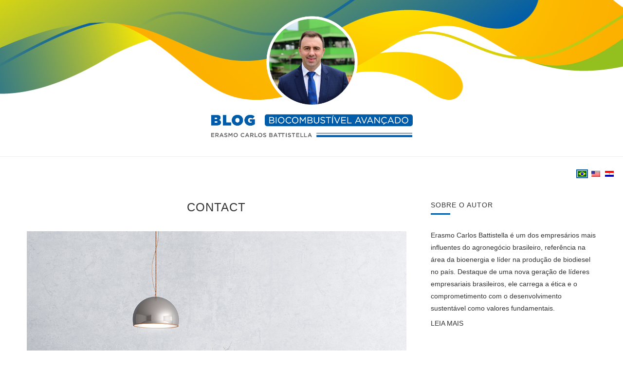

--- FILE ---
content_type: text/html; charset=UTF-8
request_url: http://biocombustivelavancado.com.br/contact/
body_size: 85246
content:
<!DOCTYPE html>
<html lang="pt-BR">
<head>
	<!-- Global site tag (gtag.js) - Google Analytics -->
<script async src="https://www.googletagmanager.com/gtag/js?id=G-RLY4F4SPED"></script>
<script>
  window.dataLayer = window.dataLayer || [];
  function gtag(){dataLayer.push(arguments);}
  gtag('js', new Date());
  gtag('config', 'G-RLY4F4SPED');
</script>
	<meta charset="UTF-8">
	<meta http-equiv="X-UA-Compatible" content="IE=edge">
	<meta name="viewport" content="width=device-width, initial-scale=1">
	<link rel="profile" href="http://gmpg.org/xfn/11" />
			<link rel="shortcut icon" href="http://biocombustivelavancado.com.br/wp-content/uploads/2020/08/favicon.png" type="image/x-icon" />
		<link rel="apple-touch-icon" sizes="180x180" href="http://biocombustivelavancado.com.br/wp-content/uploads/2020/08/favicon.png">
		<link rel="alternate" type="application/rss+xml" title="Blog Biocombustível Avançado &#8211; Erasmo Carlos Battistella RSS Feed" href="http://biocombustivelavancado.com.br/feed/" />
	<link rel="alternate" type="application/atom+xml" title="Blog Biocombustível Avançado &#8211; Erasmo Carlos Battistella Atom Feed" href="http://biocombustivelavancado.com.br/feed/atom/" />
	<link rel="pingback" href="http://biocombustivelavancado.com.br/xmlrpc.php" />
	<!--[if lt IE 9]>
	<script src="http://biocombustivelavancado.com.br/wp-content/themes/soledad/js/html5.js"></script>
	<![endif]-->
	<title>Contact &#8211; Blog Biocombustível Avançado &#8211; Erasmo Carlos Battistella</title>
<link rel='dns-prefetch' href='//fonts.googleapis.com' />
<link rel='dns-prefetch' href='//s.w.org' />
<link rel="alternate" type="application/rss+xml" title="Feed para Blog Biocombustível Avançado - Erasmo Carlos Battistella &raquo;" href="http://biocombustivelavancado.com.br/feed/" />
<link rel="alternate" type="application/rss+xml" title="Feed de comentários para Blog Biocombustível Avançado - Erasmo Carlos Battistella &raquo;" href="http://biocombustivelavancado.com.br/comments/feed/" />
		<script type="text/javascript">
			window._wpemojiSettings = {"baseUrl":"https:\/\/s.w.org\/images\/core\/emoji\/12.0.0-1\/72x72\/","ext":".png","svgUrl":"https:\/\/s.w.org\/images\/core\/emoji\/12.0.0-1\/svg\/","svgExt":".svg","source":{"concatemoji":"http:\/\/biocombustivelavancado.com.br\/wp-includes\/js\/wp-emoji-release.min.js?ver=5.4.18"}};
			/*! This file is auto-generated */
			!function(e,a,t){var n,r,o,i=a.createElement("canvas"),p=i.getContext&&i.getContext("2d");function s(e,t){var a=String.fromCharCode;p.clearRect(0,0,i.width,i.height),p.fillText(a.apply(this,e),0,0);e=i.toDataURL();return p.clearRect(0,0,i.width,i.height),p.fillText(a.apply(this,t),0,0),e===i.toDataURL()}function c(e){var t=a.createElement("script");t.src=e,t.defer=t.type="text/javascript",a.getElementsByTagName("head")[0].appendChild(t)}for(o=Array("flag","emoji"),t.supports={everything:!0,everythingExceptFlag:!0},r=0;r<o.length;r++)t.supports[o[r]]=function(e){if(!p||!p.fillText)return!1;switch(p.textBaseline="top",p.font="600 32px Arial",e){case"flag":return s([127987,65039,8205,9895,65039],[127987,65039,8203,9895,65039])?!1:!s([55356,56826,55356,56819],[55356,56826,8203,55356,56819])&&!s([55356,57332,56128,56423,56128,56418,56128,56421,56128,56430,56128,56423,56128,56447],[55356,57332,8203,56128,56423,8203,56128,56418,8203,56128,56421,8203,56128,56430,8203,56128,56423,8203,56128,56447]);case"emoji":return!s([55357,56424,55356,57342,8205,55358,56605,8205,55357,56424,55356,57340],[55357,56424,55356,57342,8203,55358,56605,8203,55357,56424,55356,57340])}return!1}(o[r]),t.supports.everything=t.supports.everything&&t.supports[o[r]],"flag"!==o[r]&&(t.supports.everythingExceptFlag=t.supports.everythingExceptFlag&&t.supports[o[r]]);t.supports.everythingExceptFlag=t.supports.everythingExceptFlag&&!t.supports.flag,t.DOMReady=!1,t.readyCallback=function(){t.DOMReady=!0},t.supports.everything||(n=function(){t.readyCallback()},a.addEventListener?(a.addEventListener("DOMContentLoaded",n,!1),e.addEventListener("load",n,!1)):(e.attachEvent("onload",n),a.attachEvent("onreadystatechange",function(){"complete"===a.readyState&&t.readyCallback()})),(n=t.source||{}).concatemoji?c(n.concatemoji):n.wpemoji&&n.twemoji&&(c(n.twemoji),c(n.wpemoji)))}(window,document,window._wpemojiSettings);
		</script>
		<style type="text/css">
img.wp-smiley,
img.emoji {
	display: inline !important;
	border: none !important;
	box-shadow: none !important;
	height: 1em !important;
	width: 1em !important;
	margin: 0 .07em !important;
	vertical-align: -0.1em !important;
	background: none !important;
	padding: 0 !important;
}
</style>
	<link rel='stylesheet' id='wp-block-library-css'  href='http://biocombustivelavancado.com.br/wp-includes/css/dist/block-library/style.min.css?ver=5.4.18' type='text/css' media='all' />
<link rel='stylesheet' id='wp-block-library-theme-css'  href='http://biocombustivelavancado.com.br/wp-includes/css/dist/block-library/theme.min.css?ver=5.4.18' type='text/css' media='all' />
<link rel='stylesheet' id='contact-form-7-css'  href='http://biocombustivelavancado.com.br/wp-content/plugins/contact-form-7/includes/css/styles.css?ver=5.1.7' type='text/css' media='all' />
<link rel='stylesheet' id='penci-oswald-css'  href='//fonts.googleapis.com/css?family=Oswald%3A400&#038;ver=5.4.18' type='text/css' media='all' />
<link rel='stylesheet' id='wpm-main-css'  href='//biocombustivelavancado.com.br/wp-content/plugins/wp-multilang/assets/styles/main.min.css?ver=2.4.1' type='text/css' media='all' />
<link rel='stylesheet' id='penci-fonts-css'  href='//fonts.googleapis.com/css?family=PT+Serif%3A300%2C300italic%2C400%2C400italic%2C500%2C500italic%2C700%2C700italic%2C800%2C800italic%7CPlayfair+Display+SC%3A300%2C300italic%2C400%2C400italic%2C500%2C500italic%2C700%2C700italic%2C800%2C800italic%7CMontserrat%3A300%2C300italic%2C400%2C400italic%2C500%2C500italic%2C700%2C700italic%2C800%2C800italic%7CQuicksand%3A300%2C300italic%2C400%2C400italic%2C500%2C500italic%2C700%2C700italic%2C800%2C800italic%7CVerdana%3A300%2C300italic%2C400%2C400italic%2C500%2C500italic%2C700%2C700italic%2C800%2C800italic%26subset%3Dlatin%2Ccyrillic%2Ccyrillic-ext%2Cgreek%2Cgreek-ext%2Clatin-ext&#038;ver=1.0' type='text/css' media='all' />
<link rel='stylesheet' id='penci_style-css'  href='http://biocombustivelavancado.com.br/wp-content/themes/soledad/style.css?ver=7.3.2' type='text/css' media='all' />
<script type='text/javascript' src='http://biocombustivelavancado.com.br/wp-includes/js/jquery/jquery.js?ver=1.12.4-wp'></script>
<script type='text/javascript' src='http://biocombustivelavancado.com.br/wp-includes/js/jquery/jquery-migrate.min.js?ver=1.4.1'></script>
<link rel='https://api.w.org/' href='http://biocombustivelavancado.com.br/wp-json/' />
<link rel="EditURI" type="application/rsd+xml" title="RSD" href="http://biocombustivelavancado.com.br/xmlrpc.php?rsd" />
<link rel="wlwmanifest" type="application/wlwmanifest+xml" href="http://biocombustivelavancado.com.br/wp-includes/wlwmanifest.xml" /> 
<meta name="generator" content="WordPress 5.4.18" />
<link rel="canonical" href="http://biocombustivelavancado.com.br/contact/" />
<link rel='shortlink' href='http://biocombustivelavancado.com.br/?p=321' />
<link rel="alternate" type="application/json+oembed" href="http://biocombustivelavancado.com.br/wp-json/oembed/1.0/embed?url=http%3A%2F%2Fbiocombustivelavancado.com.br%2Fcontact%2F" />
<link rel="alternate" type="text/xml+oembed" href="http://biocombustivelavancado.com.br/wp-json/oembed/1.0/embed?url=http%3A%2F%2Fbiocombustivelavancado.com.br%2Fcontact%2F&#038;format=xml" />
			
			<script>
			(function(i,s,o,g,r,a,m){i['GoogleAnalyticsObject']=r;i[r]=i[r]||function(){
			(i[r].q=i[r].q||[]).push(arguments)},i[r].l=1*new Date();a=s.createElement(o),
			m=s.getElementsByTagName(o)[0];a.async=1;a.src=g;m.parentNode.insertBefore(a,m)
			})(window,document,'script','https://www.google-analytics.com/analytics.js','ga');

			ga('create', 'UA-165636634-1', 'auto');
			ga('send', 'pageview');

			</script>
			
				<style type="text/css">
																													</style>
	<style type="text/css">
																											</style>
<link rel="alternate" hreflang="x-default" href="http://biocombustivelavancado.com.br/contact/"/>
<link rel="alternate" hreflang="pt-br" href="http://biocombustivelavancado.com.br/contact/"/>
<link rel="alternate" hreflang="en-us" href="http://biocombustivelavancado.com.br/en/contact/"/>
<link rel="alternate" hreflang="es-es" href="http://biocombustivelavancado.com.br/es/contact/"/>
<script>var portfolioDataJs = portfolioDataJs || [];</script><style type="text/css">		#main .bbp-login-form .bbp-submit-wrapper button[type="submit"],
		h1, h2, h3, h4, h5, h6, h2.penci-heading-video, #navigation .menu li a, .penci-photo-2-effect figcaption h2, .headline-title, a.penci-topbar-post-title, #sidebar-nav .menu li a, .penci-slider .pencislider-container .pencislider-content .pencislider-title, .penci-slider
		.pencislider-container .pencislider-content .pencislider-button,
		.author-quote span, .penci-more-link a.more-link, .penci-post-share-box .dt-share, .post-share a .dt-share, .author-content h5, .post-pagination h5, .post-box-title, .penci-countdown .countdown-amount, .penci-countdown .countdown-period, .penci-pagination a, .penci-pagination .disable-url, ul.footer-socials li a span,
		.penci-button,.widget input[type="submit"],.penci-user-logged-in .penci-user-action-links a, .widget button[type="submit"], .penci-sidebar-content .widget-title, #respond h3.comment-reply-title span, .widget-social.show-text a span, .footer-widget-wrapper .widget .widget-title,.penci-user-logged-in .penci-user-action-links a,
		.container.penci-breadcrumb span, .container.penci-breadcrumb span a, .penci-container-inside.penci-breadcrumb span, .penci-container-inside.penci-breadcrumb span a, .container.penci-breadcrumb span, .container.penci-breadcrumb span a, .error-404 .go-back-home a, .post-entry .penci-portfolio-filter ul li a, .penci-portfolio-filter ul li a, .portfolio-overlay-content .portfolio-short .portfolio-title a, .home-featured-cat-content .magcat-detail h3 a, .post-entry blockquote cite,
		.post-entry blockquote .author, .tags-share-box.hide-tags.page-share .share-title, .widget ul.side-newsfeed li .side-item .side-item-text h4 a, .thecomment .comment-text span.author, .thecomment .comment-text span.author a, .post-comments span.reply a, #respond h3, #respond label, .wpcf7 label, #respond #submit,
		div.wpforms-container .wpforms-form.wpforms-form .wpforms-field-label,div.wpforms-container .wpforms-form.wpforms-form input[type=submit], div.wpforms-container .wpforms-form.wpforms-form button[type=submit], div.wpforms-container .wpforms-form.wpforms-form .wpforms-page-button,
		.wpcf7 input[type="submit"], .widget_wysija input[type="submit"], .archive-box span,
		.archive-box h1, .gallery .gallery-caption, .contact-form input[type=submit], ul.penci-topbar-menu > li a, div.penci-topbar-menu > ul > li a, .featured-style-29 .penci-featured-slider-button a, .pencislider-container .pencislider-content .pencislider-title, .pencislider-container
		.pencislider-content .pencislider-button, ul.homepage-featured-boxes .penci-fea-in.boxes-style-3 h4 span span, .pencislider-container .pencislider-content .pencislider-button, .woocommerce div.product .woocommerce-tabs .panel #respond .comment-reply-title, .penci-recipe-index-wrap .penci-index-more-link a, .penci-menu-hbg .menu li a, #sidebar-nav .menu li a, .penci-readmore-btn.penci-btn-make-button a,
		.bos_searchbox_widget_class #flexi_searchbox h1, .bos_searchbox_widget_class #flexi_searchbox h2, .bos_searchbox_widget_class #flexi_searchbox h3, .bos_searchbox_widget_class #flexi_searchbox h4,
		.bos_searchbox_widget_class #flexi_searchbox #b_searchboxInc .b_submitButton_wrapper .b_submitButton:hover, .bos_searchbox_widget_class #flexi_searchbox #b_searchboxInc .b_submitButton_wrapper .b_submitButton,
		.penci-featured-cat-seemore.penci-btn-make-button a, .penci-menu-hbg-inner .penci-hbg_sitetitle { font-family: 'Quicksand', sans-serif; font-weight: normal; }
		.featured-style-29 .penci-featured-slider-button a, #bbpress-forums #bbp-search-form .button{ font-weight: bold; }
					#main #bbpress-forums .bbp-login-form fieldset.bbp-form select, #main #bbpress-forums .bbp-login-form .bbp-form input[type="password"], #main #bbpress-forums .bbp-login-form .bbp-form input[type="text"],
		body, textarea, #respond textarea, .widget input[type="text"], .widget input[type="email"], .widget input[type="date"], .widget input[type="number"], .wpcf7 textarea, .mc4wp-form input, #respond input,
		div.wpforms-container .wpforms-form.wpforms-form input[type=date], div.wpforms-container .wpforms-form.wpforms-form input[type=datetime], div.wpforms-container .wpforms-form.wpforms-form input[type=datetime-local], div.wpforms-container .wpforms-form.wpforms-form input[type=email], div.wpforms-container .wpforms-form.wpforms-form input[type=month], div.wpforms-container .wpforms-form.wpforms-form input[type=number], div.wpforms-container .wpforms-form.wpforms-form input[type=password], div.wpforms-container .wpforms-form.wpforms-form input[type=range], div.wpforms-container .wpforms-form.wpforms-form input[type=search], div.wpforms-container .wpforms-form.wpforms-form input[type=tel], div.wpforms-container .wpforms-form.wpforms-form input[type=text], div.wpforms-container .wpforms-form.wpforms-form input[type=time], div.wpforms-container .wpforms-form.wpforms-form input[type=url], div.wpforms-container .wpforms-form.wpforms-form input[type=week], div.wpforms-container .wpforms-form.wpforms-form select, div.wpforms-container .wpforms-form.wpforms-form textarea,
		.wpcf7 input, #searchform input.search-input, ul.homepage-featured-boxes .penci-fea-in
		h4, .widget.widget_categories ul li span.category-item-count, .about-widget .about-me-heading, .widget ul.side-newsfeed li .side-item .side-item-text .side-item-meta { font-family: Verdana, Geneva, sans-serif; }
		p { line-height: 1.8; }
						#navigation .menu li a, .penci-menu-hbg .menu li a, #sidebar-nav .menu li a { font-family: 'Quicksand', sans-serif; font-weight: normal; }
		.penci-hide-tagupdated{ display: none !important; }
							h1, h2, h3, h4, h5, h6, #sidebar-nav .menu li a, #navigation .menu li a, a.penci-topbar-post-title, .penci-slider .pencislider-container .pencislider-content .pencislider-title, .penci-slider .pencislider-container .pencislider-content .pencislider-button,
		.headline-title, .author-quote span, .penci-more-link a.more-link, .author-content h5, .post-pagination h5, .post-box-title, .penci-countdown .countdown-amount, .penci-countdown .countdown-period, .penci-pagination a, .penci-pagination .disable-url, ul.footer-socials li a span,
		.penci-sidebar-content .widget-title, #respond h3.comment-reply-title span, .widget-social.show-text a span, .footer-widget-wrapper .widget .widget-title, .error-404 .go-back-home a, .home-featured-cat-content .magcat-detail h3 a, .post-entry blockquote cite, .pencislider-container .pencislider-content .pencislider-title, .pencislider-container
		.pencislider-content .pencislider-button, .post-entry blockquote .author, .tags-share-box.hide-tags.page-share .share-title, .widget ul.side-newsfeed li .side-item .side-item-text h4 a, .thecomment .comment-text span.author, .thecomment .comment-text span.author a, #respond h3, #respond label, .wpcf7 label,
		div.wpforms-container .wpforms-form.wpforms-form .wpforms-field-label,div.wpforms-container .wpforms-form.wpforms-form input[type=submit], div.wpforms-container .wpforms-form.wpforms-form button[type=submit], div.wpforms-container .wpforms-form.wpforms-form .wpforms-page-button,
		#respond #submit, .wpcf7 input[type="submit"], .widget_wysija input[type="submit"], .archive-box span,
		.archive-box h1, .gallery .gallery-caption, .widget input[type="submit"],.penci-button, #main .bbp-login-form .bbp-submit-wrapper button[type="submit"], .widget button[type="submit"], .contact-form input[type=submit], ul.penci-topbar-menu > li a, div.penci-topbar-menu > ul > li a, .penci-recipe-index-wrap .penci-index-more-link a, #bbpress-forums #bbp-search-form .button, .penci-menu-hbg .menu li a, #sidebar-nav .menu li a, .penci-readmore-btn.penci-btn-make-button a, .penci-featured-cat-seemore.penci-btn-make-button a, .penci-menu-hbg-inner .penci-hbg_sitetitle { font-weight: 500; }
						.featured-area .penci-image-holder, .featured-area .penci-slider4-overlay, .featured-area .penci-slide-overlay .overlay-link, .featured-style-29 .featured-slider-overlay, .penci-slider38-overlay{ border-radius: ; -webkit-border-radius: ; }
		.penci-featured-content-right:before{ border-top-right-radius: ; border-bottom-right-radius: ; }
		.penci-flat-overlay .penci-slide-overlay .penci-mag-featured-content:before{ border-bottom-left-radius: ; border-bottom-right-radius: ; }
				.container-single .post-image{ border-radius: ; -webkit-border-radius: ; }
				.penci-mega-thumbnail .penci-image-holder{ border-radius: ; -webkit-border-radius: ; }
				#navigation .menu li a, .penci-menu-hbg .menu li a, #sidebar-nav .menu li a { font-weight: 600; }
				body.penci-body-boxed { background-color:#ffffff; }
								#header .inner-header .container { padding:10px 0; }
	
			#logo a { max-width:450px; }
		@media only screen and (max-width: 960px) and (min-width: 768px){ #logo img{ max-width: 100%; } }
										#main #bbpress-forums .bbp-login-form fieldset.bbp-form select, #main #bbpress-forums .bbp-login-form .bbp-form input[type="password"], #main #bbpress-forums .bbp-login-form .bbp-form input[type="text"],
		.widget ul li, .grid-mixed, .penci-post-box-meta, .penci-pagination.penci-ajax-more a.penci-ajax-more-button, .widget-social a i, .penci-home-popular-posts, .header-header-1.has-bottom-line, .header-header-4.has-bottom-line, .header-header-7.has-bottom-line, .container-single .post-entry .post-tags a,.tags-share-box.tags-share-box-2_3,.tags-share-box.tags-share-box-top, .tags-share-box, .post-author, .post-pagination, .post-related, .post-comments .post-title-box, .comments .comment, #respond textarea, .wpcf7 textarea, #respond input,
		div.wpforms-container .wpforms-form.wpforms-form input[type=date], div.wpforms-container .wpforms-form.wpforms-form input[type=datetime], div.wpforms-container .wpforms-form.wpforms-form input[type=datetime-local], div.wpforms-container .wpforms-form.wpforms-form input[type=email], div.wpforms-container .wpforms-form.wpforms-form input[type=month], div.wpforms-container .wpforms-form.wpforms-form input[type=number], div.wpforms-container .wpforms-form.wpforms-form input[type=password], div.wpforms-container .wpforms-form.wpforms-form input[type=range], div.wpforms-container .wpforms-form.wpforms-form input[type=search], div.wpforms-container .wpforms-form.wpforms-form input[type=tel], div.wpforms-container .wpforms-form.wpforms-form input[type=text], div.wpforms-container .wpforms-form.wpforms-form input[type=time], div.wpforms-container .wpforms-form.wpforms-form input[type=url], div.wpforms-container .wpforms-form.wpforms-form input[type=week], div.wpforms-container .wpforms-form.wpforms-form select, div.wpforms-container .wpforms-form.wpforms-form textarea,
		.wpcf7 input, .widget_wysija input, #respond h3, #searchform input.search-input, .post-password-form input[type="text"], .post-password-form input[type="email"], .post-password-form input[type="password"], .post-password-form input[type="number"], .penci-recipe, .penci-recipe-heading, .penci-recipe-ingredients, .penci-recipe-notes, .penci-pagination ul.page-numbers li span, .penci-pagination ul.page-numbers li a, #comments_pagination span, #comments_pagination a, body.author .post-author, .tags-share-box.hide-tags.page-share, .penci-grid li.list-post, .penci-grid li.list-boxed-post-2 .content-boxed-2, .home-featured-cat-content .mag-post-box, .home-featured-cat-content.style-2 .mag-post-box.first-post, .home-featured-cat-content.style-10 .mag-post-box.first-post, .widget select, .widget ul ul, .widget input[type="text"], .widget input[type="email"], .widget input[type="date"], .widget input[type="number"], .widget input[type="search"], .widget .tagcloud a, #wp-calendar tbody td, .woocommerce div.product .entry-summary div[itemprop="description"] td, .woocommerce div.product .entry-summary div[itemprop="description"] th, .woocommerce div.product .woocommerce-tabs #tab-description td, .woocommerce div.product .woocommerce-tabs #tab-description th, .woocommerce-product-details__short-description td, th, .woocommerce ul.cart_list li, .woocommerce ul.product_list_widget li, .woocommerce .widget_shopping_cart .total, .woocommerce.widget_shopping_cart .total, .woocommerce .woocommerce-product-search input[type="search"], .woocommerce nav.woocommerce-pagination ul li a, .woocommerce nav.woocommerce-pagination ul li span, .woocommerce div.product .product_meta, .woocommerce div.product .woocommerce-tabs ul.tabs, .woocommerce div.product .related > h2, .woocommerce div.product .upsells > h2, .woocommerce #reviews #comments ol.commentlist li .comment-text, .woocommerce table.shop_table td, .post-entry td, .post-entry th, #add_payment_method .cart-collaterals .cart_totals tr td, #add_payment_method .cart-collaterals .cart_totals tr th, .woocommerce-cart .cart-collaterals .cart_totals tr td, .woocommerce-cart .cart-collaterals .cart_totals tr th, .woocommerce-checkout .cart-collaterals .cart_totals tr td, .woocommerce-checkout .cart-collaterals .cart_totals tr th, .woocommerce-cart .cart-collaterals .cart_totals table, .woocommerce-cart table.cart td.actions .coupon .input-text, .woocommerce table.shop_table a.remove, .woocommerce form .form-row .input-text, .woocommerce-page form .form-row .input-text, .woocommerce .woocommerce-error, .woocommerce .woocommerce-info, .woocommerce .woocommerce-message, .woocommerce form.checkout_coupon, .woocommerce form.login, .woocommerce form.register, .woocommerce form.checkout table.shop_table, .woocommerce-checkout #payment ul.payment_methods, .post-entry table, .wrapper-penci-review, .penci-review-container.penci-review-count, #penci-demobar .style-toggle, #widget-area, .post-entry hr, .wpb_text_column hr, #buddypress .dir-search input[type=search], #buddypress .dir-search input[type=text], #buddypress .groups-members-search input[type=search], #buddypress .groups-members-search input[type=text], #buddypress ul.item-list, #buddypress .profile[role=main], #buddypress select, #buddypress div.pagination .pagination-links span, #buddypress div.pagination .pagination-links a, #buddypress div.pagination .pag-count, #buddypress div.pagination .pagination-links a:hover, #buddypress ul.item-list li, #buddypress table.forum tr td.label, #buddypress table.messages-notices tr td.label, #buddypress table.notifications tr td.label, #buddypress table.notifications-settings tr td.label, #buddypress table.profile-fields tr td.label, #buddypress table.wp-profile-fields tr td.label, #buddypress table.profile-fields:last-child, #buddypress form#whats-new-form textarea, #buddypress .standard-form input[type=text], #buddypress .standard-form input[type=color], #buddypress .standard-form input[type=date], #buddypress .standard-form input[type=datetime], #buddypress .standard-form input[type=datetime-local], #buddypress .standard-form input[type=email], #buddypress .standard-form input[type=month], #buddypress .standard-form input[type=number], #buddypress .standard-form input[type=range], #buddypress .standard-form input[type=search], #buddypress .standard-form input[type=password], #buddypress .standard-form input[type=tel], #buddypress .standard-form input[type=time], #buddypress .standard-form input[type=url], #buddypress .standard-form input[type=week], .bp-avatar-nav ul, .bp-avatar-nav ul.avatar-nav-items li.current, #bbpress-forums li.bbp-body ul.forum, #bbpress-forums li.bbp-body ul.topic, #bbpress-forums li.bbp-footer, .bbp-pagination-links a, .bbp-pagination-links span.current, .wrapper-boxed .bbp-pagination-links a:hover, .wrapper-boxed .bbp-pagination-links span.current, #buddypress .standard-form select, #buddypress .standard-form input[type=password], #buddypress .activity-list li.load-more a, #buddypress .activity-list li.load-newest a, #buddypress ul.button-nav li a, #buddypress div.generic-button a, #buddypress .comment-reply-link, #bbpress-forums div.bbp-template-notice.info, #bbpress-forums #bbp-search-form #bbp_search, #bbpress-forums .bbp-forums-list, #bbpress-forums #bbp_topic_title, #bbpress-forums #bbp_topic_tags, #bbpress-forums .wp-editor-container, .widget_display_stats dd, .widget_display_stats dt, div.bbp-forum-header, div.bbp-topic-header, div.bbp-reply-header, .widget input[type="text"], .widget input[type="email"], .widget input[type="date"], .widget input[type="number"], .widget input[type="search"], .widget input[type="password"], blockquote.wp-block-quote, .post-entry blockquote.wp-block-quote, .wp-block-quote:not(.is-large):not(.is-style-large), .post-entry pre, .wp-block-pullquote:not(.is-style-solid-color), .post-entry hr.wp-block-separator, .wp-block-separator, .wp-block-latest-posts, .wp-block-yoast-how-to-block ol.schema-how-to-steps, .wp-block-yoast-how-to-block ol.schema-how-to-steps li, .wp-block-yoast-faq-block .schema-faq-section, ccccccccc { border-color: #eeeeee; }
		.penci-recipe-index-wrap h4.recipe-index-heading > span:before, .penci-recipe-index-wrap h4.recipe-index-heading > span:after{ border-color: #eeeeee; opacity: 1; }
		.tags-share-box .single-comment-o:after, .post-share a.penci-post-like:after{ background-color: #eeeeee; }
		.penci-grid .list-post.list-boxed-post{ border-color: #eeeeee !important; }
		.penci-post-box-meta.penci-post-box-grid:before, .woocommerce .widget_price_filter .ui-slider .ui-slider-range{ background-color: #eeeeee; }
		.penci-pagination.penci-ajax-more a.penci-ajax-more-button.loading-posts{ border-color: #eeeeee !important; }
		.penci-vernav-enable .penci-menu-hbg{ box-shadow: none; -webkit-box-shadow: none; -moz-box-shadow: none; }
		.penci-vernav-enable.penci-vernav-poleft .penci-menu-hbg{ border-right: 1px solid #eeeeee; }
		.penci-vernav-enable.penci-vernav-poright .penci-menu-hbg{ border-left: 1px solid #eeeeee; }
		
			.penci-menuhbg-toggle:hover .lines-button:after, .penci-menuhbg-toggle:hover .penci-lines:before, .penci-menuhbg-toggle:hover .penci-lines:after,.tags-share-box.tags-share-box-s2 .post-share-plike{ background: #005ca8; }
		a, .post-entry .penci-portfolio-filter ul li a:hover, .penci-portfolio-filter ul li a:hover, .penci-portfolio-filter ul li.active a, .post-entry .penci-portfolio-filter ul li.active a, .penci-countdown .countdown-amount, .archive-box h1, .post-entry a, .container.penci-breadcrumb span a:hover, .post-entry blockquote:before, .post-entry blockquote cite, .post-entry blockquote .author, .wpb_text_column blockquote:before, .wpb_text_column blockquote cite, .wpb_text_column blockquote .author, .penci-pagination a:hover, ul.penci-topbar-menu > li a:hover, div.penci-topbar-menu > ul > li a:hover, .penci-recipe-heading a.penci-recipe-print, .main-nav-social a:hover, .widget-social .remove-circle a:hover i, .penci-recipe-index .cat > a.penci-cat-name, #bbpress-forums li.bbp-body ul.forum li.bbp-forum-info a:hover, #bbpress-forums li.bbp-body ul.topic li.bbp-topic-title a:hover, #bbpress-forums li.bbp-body ul.forum li.bbp-forum-info .bbp-forum-content a, #bbpress-forums li.bbp-body ul.topic p.bbp-topic-meta a, #bbpress-forums .bbp-breadcrumb a:hover, #bbpress-forums .bbp-forum-freshness a:hover, #bbpress-forums .bbp-topic-freshness a:hover, #buddypress ul.item-list li div.item-title a, #buddypress ul.item-list li h4 a, #buddypress .activity-header a:first-child, #buddypress .comment-meta a:first-child, #buddypress .acomment-meta a:first-child, div.bbp-template-notice a:hover, .penci-menu-hbg .menu li a .indicator:hover, .penci-menu-hbg .menu li a:hover, #sidebar-nav .menu li a:hover, .penci-rlt-popup .rltpopup-meta .rltpopup-title:hover{ color: #005ca8; }
		.penci-home-popular-post ul.slick-dots li button:hover, .penci-home-popular-post ul.slick-dots li.slick-active button, .post-entry blockquote .author span:after, .error-image:after, .error-404 .go-back-home a:after, .penci-header-signup-form, .woocommerce span.onsale, .woocommerce #respond input#submit:hover, .woocommerce a.button:hover, .woocommerce button.button:hover, .woocommerce input.button:hover, .woocommerce nav.woocommerce-pagination ul li span.current, .woocommerce div.product .entry-summary div[itemprop="description"]:before, .woocommerce div.product .entry-summary div[itemprop="description"] blockquote .author span:after, .woocommerce div.product .woocommerce-tabs #tab-description blockquote .author span:after, .woocommerce #respond input#submit.alt:hover, .woocommerce a.button.alt:hover, .woocommerce button.button.alt:hover, .woocommerce input.button.alt:hover, #top-search.shoping-cart-icon > a > span, #penci-demobar .buy-button, #penci-demobar .buy-button:hover, .penci-recipe-heading a.penci-recipe-print:hover, .penci-review-process span, .penci-review-score-total, #navigation.menu-style-2 ul.menu ul:before, #navigation.menu-style-2 .menu ul ul:before, .penci-go-to-top-floating, .post-entry.blockquote-style-2 blockquote:before, #bbpress-forums #bbp-search-form .button, #bbpress-forums #bbp-search-form .button:hover, .wrapper-boxed .bbp-pagination-links span.current, #bbpress-forums #bbp_reply_submit:hover, #bbpress-forums #bbp_topic_submit:hover,#main .bbp-login-form .bbp-submit-wrapper button[type="submit"]:hover, #buddypress .dir-search input[type=submit], #buddypress .groups-members-search input[type=submit], #buddypress button:hover, #buddypress a.button:hover, #buddypress a.button:focus, #buddypress input[type=button]:hover, #buddypress input[type=reset]:hover, #buddypress ul.button-nav li a:hover, #buddypress ul.button-nav li.current a, #buddypress div.generic-button a:hover, #buddypress .comment-reply-link:hover, #buddypress input[type=submit]:hover, #buddypress div.pagination .pagination-links .current, #buddypress div.item-list-tabs ul li.selected a, #buddypress div.item-list-tabs ul li.current a, #buddypress div.item-list-tabs ul li a:hover, #buddypress table.notifications thead tr, #buddypress table.notifications-settings thead tr, #buddypress table.profile-settings thead tr, #buddypress table.profile-fields thead tr, #buddypress table.wp-profile-fields thead tr, #buddypress table.messages-notices thead tr, #buddypress table.forum thead tr, #buddypress input[type=submit] { background-color: #005ca8; }
		.penci-pagination ul.page-numbers li span.current, #comments_pagination span { color: #fff; background: #005ca8; border-color: #005ca8; }
		.footer-instagram h4.footer-instagram-title > span:before, .woocommerce nav.woocommerce-pagination ul li span.current, .penci-pagination.penci-ajax-more a.penci-ajax-more-button:hover, .penci-recipe-heading a.penci-recipe-print:hover, .home-featured-cat-content.style-14 .magcat-padding:before, .wrapper-boxed .bbp-pagination-links span.current, #buddypress .dir-search input[type=submit], #buddypress .groups-members-search input[type=submit], #buddypress button:hover, #buddypress a.button:hover, #buddypress a.button:focus, #buddypress input[type=button]:hover, #buddypress input[type=reset]:hover, #buddypress ul.button-nav li a:hover, #buddypress ul.button-nav li.current a, #buddypress div.generic-button a:hover, #buddypress .comment-reply-link:hover, #buddypress input[type=submit]:hover, #buddypress div.pagination .pagination-links .current, #buddypress input[type=submit], #searchform.penci-hbg-search-form input.search-input:hover, #searchform.penci-hbg-search-form input.search-input:focus { border-color: #005ca8; }
		.woocommerce .woocommerce-error, .woocommerce .woocommerce-info, .woocommerce .woocommerce-message { border-top-color: #005ca8; }
		.penci-slider ol.penci-control-nav li a.penci-active, .penci-slider ol.penci-control-nav li a:hover, .penci-related-carousel .owl-dot.active span, .penci-owl-carousel-slider .owl-dot.active span{ border-color: #005ca8; background-color: #005ca8; }
		.woocommerce .woocommerce-message:before, .woocommerce form.checkout table.shop_table .order-total .amount, .woocommerce ul.products li.product .price ins, .woocommerce ul.products li.product .price, .woocommerce div.product p.price ins, .woocommerce div.product span.price ins, .woocommerce div.product p.price, .woocommerce div.product .entry-summary div[itemprop="description"] blockquote:before, .woocommerce div.product .woocommerce-tabs #tab-description blockquote:before, .woocommerce div.product .entry-summary div[itemprop="description"] blockquote cite, .woocommerce div.product .entry-summary div[itemprop="description"] blockquote .author, .woocommerce div.product .woocommerce-tabs #tab-description blockquote cite, .woocommerce div.product .woocommerce-tabs #tab-description blockquote .author, .woocommerce div.product .product_meta > span a:hover, .woocommerce div.product .woocommerce-tabs ul.tabs li.active, .woocommerce ul.cart_list li .amount, .woocommerce ul.product_list_widget li .amount, .woocommerce table.shop_table td.product-name a:hover, .woocommerce table.shop_table td.product-price span, .woocommerce table.shop_table td.product-subtotal span, .woocommerce-cart .cart-collaterals .cart_totals table td .amount, .woocommerce .woocommerce-info:before, .woocommerce div.product span.price, .penci-container-inside.penci-breadcrumb span a:hover { color: #005ca8; }
		.standard-content .penci-more-link.penci-more-link-button a.more-link, .penci-readmore-btn.penci-btn-make-button a, .penci-featured-cat-seemore.penci-btn-make-button a{ background-color: #005ca8; color: #fff; }
		.penci-vernav-toggle:before{ border-top-color: #005ca8; color: #fff; }
								.headline-title { background-color: #005ca8; }
								a.penci-topbar-post-title:hover { color: #005ca8; }
														ul.penci-topbar-menu > li a:hover, div.penci-topbar-menu > ul > li a:hover { color: #005ca8; }
						.penci-topbar-social a:hover { color: #005ca8; }
								#navigation, .show-search { background: #111111; }
		@media only screen and (min-width: 960px){ #navigation.header-11 .container { background: #111111; }}
							#navigation, #navigation.header-layout-bottom { border-color: #111111; }
				#navigation .menu li a { color:  #999999; }
				#navigation .menu li a:hover, #navigation .menu li.current-menu-item > a, #navigation .menu > li.current_page_item > a, #navigation .menu li:hover > a, #navigation .menu > li.current-menu-ancestor > a, #navigation .menu > li.current-menu-item > a { color:  #ffffff; }
		#navigation ul.menu > li > a:before, #navigation .menu > ul > li > a:before { background: #ffffff; }
				#navigation.menu-item-padding .menu > li > a:hover, #navigation.menu-item-padding .menu > li:hover > a, #navigation.menu-item-padding .menu > li.current-menu-item > a, #navigation.menu-item-padding .menu > li.current_page_item > a, #navigation.menu-item-padding .menu > li.current-menu-ancestor > a, #navigation.menu-item-padding .menu > li.current-menu-item > a { background-color:  #005ca8; }
				#navigation .menu .sub-menu, #navigation .menu .children, #navigation ul.menu > li.megamenu > ul.sub-menu { background-color:  #111111; }
				#navigation .menu .sub-menu, #navigation .menu .children, #navigation ul.menu ul a, #navigation .menu ul ul a, #navigation.menu-style-2 .menu .sub-menu, #navigation.menu-style-2 .menu .children { border-color:  #212121; }
		#navigation .penci-megamenu .penci-mega-child-categories a.cat-active { border-top-color: #212121; border-bottom-color: #212121; }
		#navigation ul.menu > li.megamenu > ul.sub-menu > li:before, #navigation .penci-megamenu .penci-mega-child-categories:after { background-color: #212121; }
				#navigation .penci-megamenu, #navigation .penci-megamenu .penci-mega-child-categories a.cat-active, #navigation .penci-megamenu .penci-mega-child-categories a.cat-active:before { background-color: #111111; }
				#navigation .penci-megamenu .penci-mega-child-categories, #navigation.menu-style-2 .penci-megamenu .penci-mega-child-categories a.cat-active { background-color: #111111; }
					#navigation.menu-style-2 .penci-megamenu .penci-mega-child-categories:after, #navigation.menu-style-2 .penci-megamenu .penci-mega-child-categories a.all-style:before, .menu-style-2 .penci-megamenu .penci-content-megamenu .penci-mega-latest-posts .penci-mega-post:before{ background-color: #212121; }
					#navigation .penci-megamenu .penci-mega-child-categories a.cat-active, #navigation .menu .penci-megamenu .penci-mega-child-categories a:hover, #navigation .menu .penci-megamenu .penci-mega-latest-posts .penci-mega-post a:hover { color: #005ca8; }
		#navigation .penci-megamenu .penci-mega-thumbnail .mega-cat-name { background: #005ca8; }
				.header-social a i, .main-nav-social a { font-size: 13px; }
		.header-social a svg, .main-nav-social a svg{ width: 13px; }
				#top-search .search-click{ font-size: 13px; }
						#navigation ul.menu > li > a, #navigation .menu > ul > li > a { font-size: 11px; }
				#navigation ul.menu ul a, #navigation .menu ul ul a { font-size: 11px; }
				#navigation .penci-megamenu .post-mega-title a { font-size:12px; }
				#navigation .penci-megamenu .penci-mega-child-categories a { font-size: 11px; }
				#sidebar-nav .menu li a { font-size: 12px; }
							#navigation .penci-megamenu .post-mega-title a { text-transform: none; letter-spacing: 0; }
						#navigation .menu .sub-menu li a { color:  #999999; }
				#navigation .menu .sub-menu li a:hover, #navigation .menu .sub-menu li.current-menu-item > a, #navigation .sub-menu li:hover > a { color:  #005ca8; }
				#navigation.menu-style-2 ul.menu ul:before, #navigation.menu-style-2 .menu ul ul:before { background-color: #005ca8; }
				#top-search > a, #navigation .button-menu-mobile { color: #999999; }
		.show-search #searchform input.search-input::-webkit-input-placeholder{ color: #999999; }
		.show-search #searchform input.search-input:-moz-placeholder { color: #999999; opacity: 1;}
		.show-search #searchform input.search-input::-moz-placeholder {color: #999999; opacity: 1; }
		.show-search #searchform input.search-input:-ms-input-placeholder { color: #999999; }
		.show-search #searchform input.search-input{ color: #999999; }
				.show-search a.close-search { color: #999999; }
												.penci-header-signup-form { padding-top: px; }
	.penci-header-signup-form { padding-bottom: px; }
			.penci-header-signup-form { background-color: #005ca8; }
											.header-social a i, .main-nav-social a {   color: #999999; }
				.header-social a:hover i, .main-nav-social a:hover, .penci-menuhbg-toggle:hover .lines-button:after, .penci-menuhbg-toggle:hover .penci-lines:before, .penci-menuhbg-toggle:hover .penci-lines:after {   color: #005ca8; }
									#sidebar-nav .menu li a:hover, .header-social.sidebar-nav-social a:hover i, #sidebar-nav .menu li a .indicator:hover, #sidebar-nav .menu .sub-menu li a .indicator:hover{ color: #005ca8; }
		#sidebar-nav-logo:before{ background-color: #005ca8; }
							.penci-slide-overlay .overlay-link, .penci-slider38-overlay { opacity: ; }
	.penci-item-mag:hover .penci-slide-overlay .overlay-link, .featured-style-38 .item:hover .penci-slider38-overlay { opacity: ; }
	.penci-featured-content .featured-slider-overlay { opacity: ; }
										.featured-style-29 .featured-slider-overlay { opacity: ; }
														.penci-standard-cat .cat > a.penci-cat-name { color: #005ca8; }
		.penci-standard-cat .cat:before, .penci-standard-cat .cat:after { background-color: #005ca8; }
								.standard-content .penci-post-box-meta .penci-post-share-box a:hover, .standard-content .penci-post-box-meta .penci-post-share-box a.liked { color: #005ca8; }
				.header-standard .post-entry a:hover, .header-standard .author-post span a:hover, .standard-content a, .standard-content .post-entry a, .standard-post-entry a.more-link:hover, .penci-post-box-meta .penci-box-meta a:hover, .standard-content .post-entry blockquote:before, .post-entry blockquote cite, .post-entry blockquote .author, .standard-content-special .author-quote span, .standard-content-special .format-post-box .post-format-icon i, .standard-content-special .format-post-box .dt-special a:hover, .standard-content .penci-more-link a.more-link { color: #005ca8; }
		.standard-content .penci-more-link.penci-more-link-button a.more-link{ background-color: #005ca8; color: #fff; }
		.standard-content-special .author-quote span:before, .standard-content-special .author-quote span:after, .standard-content .post-entry ul li:before, .post-entry blockquote .author span:after, .header-standard:after { background-color: #005ca8; }
		.penci-more-link a.more-link:before, .penci-more-link a.more-link:after { border-color: #005ca8; }
				.penci-grid li .item h2 a, .penci-masonry .item-masonry h2 a, .grid-mixed .mixed-detail h2 a, .overlay-header-box .overlay-title a { text-transform: none; }
				.penci-grid li .item h2 a, .penci-masonry .item-masonry h2 a { letter-spacing: 0; }
					.penci-grid .cat a.penci-cat-name, .penci-masonry .cat a.penci-cat-name { color: #005ca8; }
		.penci-grid .cat a.penci-cat-name:after, .penci-masonry .cat a.penci-cat-name:after { border-color: #005ca8; }
					.penci-post-share-box a.liked, .penci-post-share-box a:hover { color: #005ca8; }
						.overlay-post-box-meta .overlay-share a:hover, .overlay-author a:hover, .penci-grid .standard-content-special .format-post-box .dt-special a:hover, .grid-post-box-meta span a:hover, .grid-post-box-meta span a.comment-link:hover, .penci-grid .standard-content-special .author-quote span, .penci-grid .standard-content-special .format-post-box .post-format-icon i, .grid-mixed .penci-post-box-meta .penci-box-meta a:hover { color: #005ca8; }
		.penci-grid .standard-content-special .author-quote span:before, .penci-grid .standard-content-special .author-quote span:after, .grid-header-box:after, .list-post .header-list-style:after { background-color: #005ca8; }
		.penci-grid .post-box-meta span:after, .penci-masonry .post-box-meta span:after { border-color: #005ca8; }
		.penci-readmore-btn.penci-btn-make-button a{ background-color: #005ca8; color: #fff; }
			.penci-grid li.typography-style .overlay-typography { opacity: ; }
	.penci-grid li.typography-style:hover .overlay-typography { opacity: ; }
					.penci-grid li.typography-style .item .main-typography h2 a:hover { color: #005ca8; }
					.penci-grid li.typography-style .grid-post-box-meta span a:hover { color: #005ca8; }
							.overlay-header-box .cat > a.penci-cat-name:hover { color: #005ca8; }
					.penci-sidebar-content .widget { margin-bottom: 50px; }
							
			.penci-sidebar-content .penci-border-arrow .inner-arrow, .penci-sidebar-content.style-4 .penci-border-arrow .inner-arrow:before, .penci-sidebar-content.style-4 .penci-border-arrow .inner-arrow:after, .penci-sidebar-content.style-5 .penci-border-arrow, .penci-sidebar-content.style-7
		.penci-border-arrow, .penci-sidebar-content.style-9 .penci-border-arrow { border-color: #ffffff; }
		.penci-sidebar-content .penci-border-arrow:before { border-top-color: #ffffff; }
				.penci-sidebar-content.style-5 .penci-border-arrow { border-color: #ffffff; }
		.penci-sidebar-content.style-12 .penci-border-arrow,.penci-sidebar-content.style-10 .penci-border-arrow,
		.penci-sidebar-content.style-5 .penci-border-arrow .inner-arrow{ border-bottom-color: #ffffff; }
	
					.penci-sidebar-content.style-7 .penci-border-arrow .inner-arrow:before, .penci-sidebar-content.style-9 .penci-border-arrow .inner-arrow:before { background-color: #005ca8; }
									.widget ul.side-newsfeed li .side-item .side-item-text h4 a:hover, .widget a:hover, .penci-sidebar-content .widget-social a:hover span, .widget-social a:hover span, .penci-tweets-widget-content .icon-tweets, .penci-tweets-widget-content .tweet-intents a, .penci-tweets-widget-content
		.tweet-intents span:after, .widget-social.remove-circle a:hover i , #wp-calendar tbody td a:hover{ color: #005ca8; }
		.widget .tagcloud a:hover, .widget-social a:hover i, .widget input[type="submit"]:hover,.penci-user-logged-in .penci-user-action-links a:hover,.penci-button:hover, .widget button[type="submit"]:hover { color: #fff; background-color: #005ca8; border-color: #005ca8; }
		.about-widget .about-me-heading:before { border-color: #005ca8; }
		.penci-tweets-widget-content .tweet-intents-inner:before, .penci-tweets-widget-content .tweet-intents-inner:after { background-color: #005ca8; }
		.penci-owl-carousel.penci-tweets-slider .owl-dots .owl-dot.active span, .penci-owl-carousel.penci-tweets-slider .owl-dots .owl-dot:hover span { border-color: #005ca8; background-color: #005ca8; }
																		.footer-subscribe .widget .mc4wp-form input[type="submit"] { background-color: #111111; }
				.footer-subscribe .widget .mc4wp-form input[type="submit"]:hover { background-color: #005ca8; }
														.footer-widget-wrapper .penci-tweets-widget-content .icon-tweets, .footer-widget-wrapper .penci-tweets-widget-content .tweet-intents a, .footer-widget-wrapper .penci-tweets-widget-content .tweet-intents span:after, .footer-widget-wrapper .widget ul.side-newsfeed li .side-item
		.side-item-text h4 a:hover, .footer-widget-wrapper .widget a:hover, .footer-widget-wrapper .widget-social a:hover span, .footer-widget-wrapper a:hover, .footer-widget-wrapper .widget-social.remove-circle a:hover i { color: #005ca8; }
		.footer-widget-wrapper .widget .tagcloud a:hover, .footer-widget-wrapper .widget-social a:hover i, .footer-widget-wrapper .mc4wp-form input[type="submit"]:hover, .footer-widget-wrapper .widget input[type="submit"]:hover,.footer-widget-wrapper .penci-user-logged-in .penci-user-action-links a:hover, .footer-widget-wrapper .widget button[type="submit"]:hover { color: #fff; background-color: #005ca8; border-color: #005ca8; }
		.footer-widget-wrapper .about-widget .about-me-heading:before { border-color: #005ca8; }
		.footer-widget-wrapper .penci-tweets-widget-content .tweet-intents-inner:before, .footer-widget-wrapper .penci-tweets-widget-content .tweet-intents-inner:after { background-color: #005ca8; }
		.footer-widget-wrapper .penci-owl-carousel.penci-tweets-slider .owl-dots .owl-dot.active span, .footer-widget-wrapper .penci-owl-carousel.penci-tweets-slider .owl-dots .owl-dot:hover span {  border-color: #005ca8;  background: #005ca8;  }
					ul.footer-socials li a:hover i { background-color: #005ca8; border-color: #005ca8; }
				ul.footer-socials li a:hover i { color: #005ca8; }
					ul.footer-socials li a:hover span { color: #005ca8; }
				.footer-socials-section { border-color: #212121; }
					#footer-section { background-color: #111111; }
					#footer-section .footer-menu li a:hover { color: #005ca8; }
							.penci-go-to-top-floating { background-color: #005ca8; }
					#footer-section a { color: #005ca8; }
				.container-single .penci-standard-cat .cat > a.penci-cat-name { color: #005ca8; }
		.container-single .penci-standard-cat .cat:before, .container-single .penci-standard-cat .cat:after { background-color: #005ca8; }
																		.list-post .header-list-style:after, .grid-header-box:after, .penci-overlay-over .overlay-header-box:after, .home-featured-cat-content .first-post .magcat-detail .mag-header:after { content: none; }
		.list-post .header-list-style, .grid-header-box, .penci-overlay-over .overlay-header-box, .home-featured-cat-content .first-post .magcat-detail .mag-header{ padding-bottom: 0; }
							#respond h3.comment-reply-title span:before, #respond h3.comment-reply-title span:after, .post-box-title:before, .post-box-title:after { content: none; display: none; }
				.container-single .item-related h3 a { text-transform: none; letter-spacing: 0; }
							.container-single .post-share a:hover, .container-single .post-share a.liked, .page-share .post-share a:hover { color: #005ca8; }
				.tags-share-box.tags-share-box-2_3 .post-share .count-number-like,
		.post-share .count-number-like { color: #005ca8; }
		
				.comment-content a, .container-single .post-entry a, .container-single .format-post-box .dt-special a:hover, .container-single .author-quote span, .container-single .author-post span a:hover, .post-entry blockquote:before, .post-entry blockquote cite, .post-entry blockquote .author, .wpb_text_column blockquote:before, .wpb_text_column blockquote cite, .wpb_text_column blockquote .author, .post-pagination a:hover, .author-content h5 a:hover, .author-content .author-social:hover, .item-related h3 a:hover, .container-single .format-post-box .post-format-icon i, .container.penci-breadcrumb.single-breadcrumb span a:hover { color: #005ca8; }
		.container-single .standard-content-special .format-post-box, ul.slick-dots li button:hover, ul.slick-dots li.slick-active button { border-color: #005ca8; }
		ul.slick-dots li button:hover, ul.slick-dots li.slick-active button, #respond h3.comment-reply-title span:before, #respond h3.comment-reply-title span:after, .post-box-title:before, .post-box-title:after, .container-single .author-quote span:before, .container-single .author-quote
		span:after, .post-entry blockquote .author span:after, .post-entry blockquote .author span:before, .post-entry ul li:before, #respond #submit:hover,
		div.wpforms-container .wpforms-form.wpforms-form input[type=submit]:hover, div.wpforms-container .wpforms-form.wpforms-form button[type=submit]:hover, div.wpforms-container .wpforms-form.wpforms-form .wpforms-page-button:hover,
		.wpcf7 input[type="submit"]:hover, .widget_wysija input[type="submit"]:hover, .post-entry.blockquote-style-2 blockquote:before,.tags-share-box.tags-share-box-s2 .post-share-plike {  background-color: #005ca8; }
		.container-single .post-entry .post-tags a:hover { color: #fff; border-color: #005ca8; background-color: #005ca8; }
						.post-entry a, .container-single .post-entry a{ color: #005ca8; }
																																	ul.homepage-featured-boxes .penci-fea-in:hover h4 span { color: #005ca8; }
				.home-pupular-posts-title { color: #313130; }
					.penci-home-popular-post .item-related h3 a:hover { color: #005ca8; }
									.penci-homepage-title.style-7 .inner-arrow:before, .penci-homepage-title.style-9 .inner-arrow:before{ background-color: #005ca8; }
	
		
								.home-featured-cat-content .magcat-detail h3 a:hover { color: #005ca8; }
				.home-featured-cat-content .grid-post-box-meta span a:hover { color: #005ca8; }
		.home-featured-cat-content .first-post .magcat-detail .mag-header:after { background: #005ca8; }
		.penci-slider ol.penci-control-nav li a.penci-active, .penci-slider ol.penci-control-nav li a:hover { border-color: #005ca8; background: #005ca8; }
			.home-featured-cat-content .mag-photo .mag-overlay-photo { opacity: ; }
	.home-featured-cat-content .mag-photo:hover .mag-overlay-photo { opacity: ; }
													.inner-item-portfolio:hover .penci-portfolio-thumbnail a:after { opacity: ; }
												
	
																								.penci-block-vc .penci-border-arrow .inner-arrow, .penci-block-vc.style-4 .penci-border-arrow .inner-arrow:before, .penci-block-vc.style-4 .penci-border-arrow .inner-arrow:after, .penci-block-vc.style-5 .penci-border-arrow, .penci-block-vc.style-7
				.penci-border-arrow, .penci-block-vc.style-9 .penci-border-arrow { border-color: #ffffff; }
				.penci-block-vc .penci-border-arrow:before { border-top-color: #ffffff; }
										.penci-block-vc .style-5.penci-border-arrow { border-color: #ffffff; }
				.penci-block-vc .style-5.penci-border-arrow .inner-arrow{ border-bottom-color: #ffffff; }
										.penci-block-vc .style-7.penci-border-arrow .inner-arrow:before, .penci-block-vc.style-9 .penci-border-arrow .inner-arrow:before { background-color: #005ca8; }
															
		
	
								
		@media only screen and (min-width: 961px){
				
																}
		</style><script>
var penciBlocksArray=[];
var portfolioDataJs = portfolioDataJs || [];var PENCILOCALCACHE = {};
		(function () {
				"use strict";
		
				PENCILOCALCACHE = {
					data: {},
					remove: function ( ajaxFilterItem ) {
						delete PENCILOCALCACHE.data[ajaxFilterItem];
					},
					exist: function ( ajaxFilterItem ) {
						return PENCILOCALCACHE.data.hasOwnProperty( ajaxFilterItem ) && PENCILOCALCACHE.data[ajaxFilterItem] !== null;
					},
					get: function ( ajaxFilterItem ) {
						return PENCILOCALCACHE.data[ajaxFilterItem];
					},
					set: function ( ajaxFilterItem, cachedData ) {
						PENCILOCALCACHE.remove( ajaxFilterItem );
						PENCILOCALCACHE.data[ajaxFilterItem] = cachedData;
					}
				};
			}
		)();function penciBlock() {
		    this.atts_json = '';
		    this.content = '';
		}</script>
<script type="application/ld+json">{
    "@context": "https:\/\/schema.org\/",
    "@type": "organization",
    "@id": "#organization",
    "logo": {
        "@type": "ImageObject",
        "url": "http:\/\/biocombustivelavancado.com.br\/wp-content\/uploads\/2020\/04\/blog-biocombustivel-avancado.png"
    },
    "url": "http:\/\/biocombustivelavancado.com.br\/",
    "name": "Blog Biocombust\u00edvel Avan\u00e7ado - Erasmo Carlos Battistella",
    "description": ""
}</script><script type="application/ld+json">{
    "@context": "https:\/\/schema.org\/",
    "@type": "WebSite",
    "name": "Blog Biocombust\u00edvel Avan\u00e7ado - Erasmo Carlos Battistella",
    "alternateName": "",
    "url": "http:\/\/biocombustivelavancado.com.br\/"
}</script><script type="application/ld+json">{
    "@context": "https:\/\/schema.org\/",
    "@type": "WebPage",
    "headline": "Contact",
    "description": "Have a question, a comment? Want to collaborate in some way? Just have something nice to say? I\u2019d love to hear from you! Shoot&hellip;",
    "datePublished": "2018-08-24",
    "datemodified": "2020-04-30",
    "mainEntityOfPage": "http:\/\/biocombustivelavancado.com.br\/contact\/",
    "image": {
        "@type": "ImageObject",
        "url": "http:\/\/biocombustivelavancado.com.br\/wp-content\/themes\/soledad\/images\/no-image.jpg"
    },
    "publisher": {
        "@type": "Organization",
        "name": "Blog Biocombust\u00edvel Avan\u00e7ado - Erasmo Carlos Battistella",
        "logo": {
            "@type": "ImageObject",
            "url": "http:\/\/biocombustivelavancado.com.br\/wp-content\/uploads\/2020\/04\/blog-biocombustivel-avancado.png"
        }
    },
    "author": {
        "@type": "Person",
        "@id": "#person-famigerado",
        "name": "famigerado"
    }
}</script><script type="application/ld+json">{
    "@context": "https:\/\/schema.org\/",
    "@type": "BreadcrumbList",
    "itemListElement": [
        {
            "@type": "ListItem",
            "position": 1,
            "item": {
                "@id": "http:\/\/biocombustivelavancado.com.br",
                "name": "Home"
            }
        },
        {
            "@type": "ListItem",
            "position": 2,
            "item": {
                "@id": "",
                "name": "Contact"
            }
        }
    ]
}</script></head>

<body class="page-template page-template-page-sidebar page-template-page-sidebar-php page page-id-321 language-pt elementor-default">
	<a id="close-sidebar-nav" class="header-2"><i class="penci-faicon fa fa-close" ></i></a>
	<nav id="sidebar-nav" class="header-2" role="navigation" itemscope itemtype="https://schema.org/SiteNavigationElement">

					<div id="sidebar-nav-logo">
									<a href="http://biocombustivelavancado.com.br/"><img class="penci-lazy" src="http://biocombustivelavancado.com.br/wp-content/themes/soledad/images/penci-holder.png" data-src="http://biocombustivelavancado.com.br/wp-content/uploads/2020/04/blog-biocombustivel-avancado.png" alt="Blog Biocombustível Avançado &#8211; Erasmo Carlos Battistella" /></a>
							</div>
		
					<div class="header-social sidebar-nav-social">
				<div class="inner-header-social">
			<a href="https://www.facebook.com/erasmocarlosbattistella" rel="nofollow" target="_blank"><i class="penci-faicon fa fa-facebook" ></i></a>
					<a href="https://instagram.com/ecbgroup" rel="nofollow" target="_blank"><i class="penci-faicon fa fa-instagram" ></i></a>
									<a href="https://www.youtube.com/channel/UCiMDc9y6r9vzbJyhY0XDnWA" rel="nofollow" target="_blank"><i class="penci-faicon fa fa-youtube-play" ></i></a>
																												</div>			</div>
		
		<div class="menu"><ul><li class="page_item page-item-1727"><a href="http://biocombustivelavancado.com.br/about/">About</a></li><li class="page_item page-item-321 current_page_item"><a href="http://biocombustivelavancado.com.br/contact/" aria-current="page">Contact</a></li><li class="page_item page-item-576"><a href="http://biocombustivelavancado.com.br/gallery/">Gallery</a></li><li class="page_item page-item-565"><a href="http://biocombustivelavancado.com.br/grid-2-columns/">Grid 2 Columns</a></li><li class="page_item page-item-566"><a href="http://biocombustivelavancado.com.br/grid-3-columns/">Grid 3 Columns</a></li><li class="page_item page-item-567"><a href="http://biocombustivelavancado.com.br/grid-with-sidebar/">Grid with Sidebar</a></li><li class="page_item page-item-401"><a href="http://biocombustivelavancado.com.br/page-full-width/">Page Full Width</a></li><li class="page_item page-item-530"><a href="http://biocombustivelavancado.com.br/portfolio-2-columns/">Portfolio 2 Columns</a></li><li class="page_item page-item-528"><a href="http://biocombustivelavancado.com.br/portfolio-3-columns/">Portfolio 3 Columns</a></li><li class="page_item page-item-532"><a href="http://biocombustivelavancado.com.br/portfolio-with-sidebar/">Portfolio with Sidebar</a></li><li class="page_item page-item-336"><a href="http://biocombustivelavancado.com.br/typography/">Typography</a></li></ul></div>	</nav>
<div class="wrapper-boxed header-style-header-2">
<div class="penci-header-wrap"><header id="header" class="header-header-2 has-bottom-line" itemscope="itemscope" itemtype="https://schema.org/WPHeader">
			<div class="inner-header penci-header-second">
			<div class="container container-fullwidth">
				<div id="logo">
										<a href="http://biocombustivelavancado.com.br"><img src="http://biocombustivelavancado.com.br/wp-content/uploads/2020/04/blog-biocombustivel-avancado.png" alt="Blog Biocombustível Avançado – Erasmo Carlos Battistella"></a>
												</div>
			
					</div>
	</div>
			<nav id="navigation" class="header-layout-bottom header-2 menu-style-1 menu-item-padding" role="navigation" itemscope itemtype="https://schema.org/SiteNavigationElement">
		<div class="container container-fullwidth">
			<div class="button-menu-mobile header-2"><i class="penci-faicon fa fa-bars" ></i></div>
			<div class="menu"><ul><li class="page_item page-item-1727"><a href="http://biocombustivelavancado.com.br/about/">About</a></li><li class="page_item page-item-321 current_page_item"><a href="http://biocombustivelavancado.com.br/contact/" aria-current="page">Contact</a></li><li class="page_item page-item-576"><a href="http://biocombustivelavancado.com.br/gallery/">Gallery</a></li><li class="page_item page-item-565"><a href="http://biocombustivelavancado.com.br/grid-2-columns/">Grid 2 Columns</a></li><li class="page_item page-item-566"><a href="http://biocombustivelavancado.com.br/grid-3-columns/">Grid 3 Columns</a></li><li class="page_item page-item-567"><a href="http://biocombustivelavancado.com.br/grid-with-sidebar/">Grid with Sidebar</a></li><li class="page_item page-item-401"><a href="http://biocombustivelavancado.com.br/page-full-width/">Page Full Width</a></li><li class="page_item page-item-530"><a href="http://biocombustivelavancado.com.br/portfolio-2-columns/">Portfolio 2 Columns</a></li><li class="page_item page-item-528"><a href="http://biocombustivelavancado.com.br/portfolio-3-columns/">Portfolio 3 Columns</a></li><li class="page_item page-item-532"><a href="http://biocombustivelavancado.com.br/portfolio-with-sidebar/">Portfolio with Sidebar</a></li><li class="page_item page-item-336"><a href="http://biocombustivelavancado.com.br/typography/">Typography</a></li></ul></div><div id="top-search" class="dfdf">
	<a class="search-click"><i class="penci-faicon fa fa-search" ></i></a>
	<div class="show-search">
		<form role="search" method="get" id="searchform" action="http://biocombustivelavancado.com.br/">
    <div>
		<input type="text" class="search-input" placeholder="Escreva e aperte enter..." name="s" id="s" />
	 </div>
</form>		<a class="search-click close-search"><i class="penci-faicon fa fa-close" ></i></a>
	</div>
</div>			
					<div class="main-nav-social">
				<div class="inner-header-social">
			<a href="https://www.facebook.com/erasmocarlosbattistella" rel="nofollow" target="_blank"><i class="penci-faicon fa fa-facebook" ></i></a>
					<a href="https://instagram.com/ecbgroup" rel="nofollow" target="_blank"><i class="penci-faicon fa fa-instagram" ></i></a>
									<a href="https://www.youtube.com/channel/UCiMDc9y6r9vzbJyhY0XDnWA" rel="nofollow" target="_blank"><i class="penci-faicon fa fa-youtube-play" ></i></a>
																												</div>			</div>
		
	</div>
</nav><!-- End Navigation -->
</header>
<!-- end #header --></div>		<div class="penci-header-signup-form">
			<div class="container">
				<aside id="wpm_language_switcher-2" class="widget wpm widget_language_switcher"><ul class="wpm-language-switcher switcher-list">
			<li class="item-language-pt active">
							<span data-lang="pt">
												<img src="http://biocombustivelavancado.com.br/wp-content/plugins/wp-multilang/flags/br.png" alt="Português do Brasil">
															</span>
					</li>
			<li class="item-language-en">
							<a href="http://biocombustivelavancado.com.br/en/contact/" data-lang="en">
												<img src="http://biocombustivelavancado.com.br/wp-content/plugins/wp-multilang/flags/us.png" alt="English (US)">
															</a>
					</li>
			<li class="item-language-es">
							<a href="http://biocombustivelavancado.com.br/es/contact/" data-lang="es">
												<img src="http://biocombustivelavancado.com.br/wp-content/plugins/wp-multilang/flags/py.png" alt="Espanhol">
															</a>
					</li>
	</ul>
</aside>			</div>
		</div>
	<style>
/*=================== FAMIGERADO LINGUA =========== */
.penci-header-signup-form{
    background-color: #ffffff;
    padding: 10px 0;
    /*display: none;*/
}
.item-language-en{
	display: inline-block;
	vertical-align: top;
    border-bottom: 0px transparent;
}
.item-language-pt{
	display: inline-block;
	vertical-align: top;
    border-bottom: 0px transparent;
}
.item-language-es{
	display: inline-block;
	vertical-align: top;
    border-bottom: 0px transparent;
}
.switcher-list{
	vertical-align: top;
	text-align: right;
}
.widget_language_switcher{
	position: absolute;
    right: 10px;
    background-color: #ffffff;
    padding: 6px;
    padding-bottom: 0px;
}
</style>
	
	<div class="container penci_sidebar right-sidebar">

		<div id="main" class="penci-main-sticky-sidebar">
			<div class="theiaStickySidebar">
									<article id="post-321" class="post-321 page type-page status-publish hentry">
			<div class="penci-page-header">
		<h1 class="entry-title">Contact</h1>
	</div>
			
			<div class="penci-hide-tagupdated">
			<span class="author-italic author vcard">por <a class="url fn n" href="http://biocombustivelavancado.com.br/author/famigerado/">famigerado</a></span>
			<time class="entry-date published" datetime="2018-08-24T03:50:19-03:00">24 de agosto de 2018</time>		</div>
		
	
	<div class="post-entry blockquote-style-2">
		<div class="inner-post-entry entry-content">
			<p><img class="alignnone size-full wp-image-1724" src="http://biocombustivelavancado.com.br/wp-content/uploads/2018/09/contact.jpg" alt="" width="1200" height="750" srcset="http://biocombustivelavancado.com.br/wp-content/uploads/2018/09/contact.jpg 1200w, http://biocombustivelavancado.com.br/wp-content/uploads/2018/09/contact-300x188.jpg 300w, http://biocombustivelavancado.com.br/wp-content/uploads/2018/09/contact-1024x640.jpg 1024w, http://biocombustivelavancado.com.br/wp-content/uploads/2018/09/contact-768x480.jpg 768w, http://biocombustivelavancado.com.br/wp-content/uploads/2018/09/contact-1170x731.jpg 1170w, http://biocombustivelavancado.com.br/wp-content/uploads/2018/09/contact-585x366.jpg 585w" sizes="(max-width: 1200px) 100vw, 1200px" />Have a question, a comment? Want to collaborate in some way? Just have something nice to say? I’d love to hear from you! Shoot me a message below and I’ll be sure to get back to you as soon as I can. Thanks! Lommodo ligula eget dolor. Aenean massa. Cum sociis natoque penatibus et magnis dis <a href="#" target="_blank" rel="noopener noreferrer">parturient montes lorem</a>, nascetur ridiculus mus. Donec quam felis, ultricies nec, pellentesque eu, pretium quis, sem. Nulla onsequat massa quis.</p>
<ul>
<li><strong>Adress:</strong>  123 Beverly Hill, New York, USA</li>
<li><strong>Phone:</strong>  0123 456 789</li>
<li><strong>Email:</strong>  pencidesign@gmail.com</li>
</ul>
[contact-form-7 404 "Not Found"]
					</div>
	</div>

			<div class="tags-share-box hide-tags page-share has-line">
			<div class="post-share">
				<span class="share-title">Compartilhar</span>
				<div class="list-posts-share">
					<a class="post-share-item post-share-facebook" target="_blank" rel="nofollow" href="https://www.facebook.com/sharer/sharer.php?u=http://biocombustivelavancado.com.br/contact/"><i class="penci-faicon fa fa-facebook" ></i><span class="dt-share">Facebook</span></a><a class="post-share-item post-share-twitter" target="_blank" rel="nofollow" href="https://twitter.com/intent/tweet?text=Check%20out%20this%20article:%20Contact%20-%20http://biocombustivelavancado.com.br/contact/"><i class="penci-faicon fa fa-twitter" ></i><span class="dt-share">Twitter</span></a><a class="post-share-item post-share-linkedin" target="_blank" rel="nofollow" href="https://www.linkedin.com/shareArticle?mini=true&#038;url=http%3A%2F%2Fbiocombustivelavancado.com.br%2Fcontact%2F&#038;title=Contact"><i class="penci-faicon fa fa-linkedin" ></i><span class="dt-share">Linkedin</span></a><a class="post-share-item post-share-whatsapp" target="_blank" rel="nofollow" href="https://api.whatsapp.com/send?text=Contact %0A%0A http%3A%2F%2Fbiocombustivelavancado.com.br%2Fcontact%2F"><i class="penci-faicon fa fa-whatsapp" ></i><span class="dt-share">Whatsapp</span></a><a class="post-share-item post-share-email" target="_blank" rel="nofollow" href="mailto:?subject=Contact&#038;BODY=http://biocombustivelavancado.com.br/contact/"><i class="penci-faicon fa fa-envelope" ></i><span class="dt-share">Email</span></a>				</div>
			</div>
		</div>
	
			<div class="post-comments no-comment-yet" id="comments">
	</div> <!-- end comments div -->
	
</article>							</div>
		</div>

		
<div id="sidebar" class="penci-sidebar-right penci-sidebar-content style-7 pcalign-left penci-sticky-sidebar">
	<div class="theiaStickySidebar">
		<aside id="penci_about_widget-1" class="widget penci_about_widget"><h4 class="widget-title penci-border-arrow"><span class="inner-arrow">Sobre o autor</span></h4>
			<div class="about-widget pc_alignleft">
				
				
									<p>Erasmo Carlos Battistella é um dos empresários mais influentes do agronegócio brasileiro, referência na área da bioenergia e líder na produção de biodiesel no país. Destaque de uma nova geração de líderes empresariais brasileiros, ele carrega a ética e o comprometimento com o desenvolvimento sustentável como valores fundamentais.
<a href="http://biocombustivelavancado.com.br/2020/05/03/erasmo-carlos-battistella-lidera-reflexao-sobre-biocombustivel-por-meio-deste-novo-canal">
<div style="margin-top: 10px; color: #005ca8;">
LEIA MAIS
</div>
</a></p>
				
			</div>

			</aside><aside id="penci_social_widget-1" class="widget penci_social_widget"><h4 class="widget-title penci-border-arrow"><span class="inner-arrow">Contato</span></h4>
			<div class="widget-social pc_aligncenter show-text">
									<a href="https://www.facebook.com/erasmocarlosbattistella" rel="nofollow" target="_blank"><i class="penci-faicon fa fa-facebook"  style="font-size: 14px"></i><span style="font-size: 13px">Facebook</span></a>
				
				
									<a href="https://instagram.com/ecbgroup" rel="nofollow" target="_blank"><i class="penci-faicon fa fa-instagram"  style="font-size: 14px"></i><span style="font-size: 13px">Instagram</span></a>
				
				
				
				
				
				
									<a href="https://www.youtube.com/channel/UCiMDc9y6r9vzbJyhY0XDnWA" rel="nofollow" target="_blank"><i class="penci-faicon fa fa-youtube-play"  style="font-size: 14px"></i><span style="font-size: 13px">Youtube</span></a>
				
				
				
				
				
				
				
				
				
				
				
				
				
				
				
				
				
				
								
				
								
								
								
								
				
				
											</div>

			</aside><aside id="custom_html-2" class="widget_text widget widget_custom_html"><div class="textwidget custom-html-widget"><div style="width: 100%; text-align: center; color: #005ca8; font-size: 16px; margin-top: -20px;">
	<a href="mailto:contato@biocombustivelavancado.com.br" style="color: #005ca8;">contato@biocombustivelavancado.com.br</a>
</div>
<div style="width: 100%; text-align: center;  margin-right: 20px;">
<div style="display: inline-block; width: 160px;">
<a href="https://www.bsbios.com" target="_blank" rel="noopener noreferrer">
	<img src="http://biocombustivelavancado.com.br/wp-content/uploads/2023/05/be8.png" alt="BSBBIOS - energia renovável"/>
</a>
</div>
<div style="display: inline-block; width: 130px; margin-top: 20px;">
<a href="https://www.ecbgroup.com.br/pt_BR" target="_blank" rel="noopener noreferrer">
	<img src="http://biocombustivelavancado.com.br/wp-content/uploads/2020/04/logo_ECB.png" alt="ECB Group"/>
	</a>
</div>
	</div>
<div style="width: 100%; text-align: center; margin-top: 10px;">
<a href="https://www.ecbgroup.com.br/pt_BR" target="_blank" rel="noopener noreferrer">
	<img src="http://biocombustivelavancado.com.br/wp-content/uploads/2020/04/logos_omega_green4.png" alt="Green"/>
	</a>
</div></div></aside><aside id="search-2" class="widget widget_search"><form role="search" method="get" id="searchform" action="http://biocombustivelavancado.com.br/">
    <div>
		<input type="text" class="search-input" placeholder="Escreva e aperte enter..." name="s" id="s" />
	 </div>
</form></aside><aside id="categories-3" class="widget widget_categories"><h4 class="widget-title penci-border-arrow"><span class="inner-arrow">Categorias</span></h4>		<ul>
				<li class="cat-item cat-item-21"><a href="http://biocombustivelavancado.com.br/category/challenges/">Desafios <span class="category-item-count">(32)</span></a>
</li>
	<li class="cat-item cat-item-19"><a href="http://biocombustivelavancado.com.br/category/innovation/">Inovação <span class="category-item-count">(11)</span></a>
</li>
	<li class="cat-item cat-item-25"><a href="http://biocombustivelavancado.com.br/category/raw-materials/">Matérias-primas <span class="category-item-count">(5)</span></a>
</li>
	<li class="cat-item cat-item-18"><a href="http://biocombustivelavancado.com.br/category/sustainable-mobility/">Mobilidade Sustentável <span class="category-item-count">(24)</span></a>
</li>
	<li class="cat-item cat-item-23"><a href="http://biocombustivelavancado.com.br/category/news/">Novidades <span class="category-item-count">(7)</span></a>
</li>
	<li class="cat-item cat-item-20"><a href="http://biocombustivelavancado.com.br/category/omega-green/">Omega Green <span class="category-item-count">(11)</span></a>
</li>
	<li class="cat-item cat-item-1"><a href="http://biocombustivelavancado.com.br/category/not-categorized/">Sem categoria <span class="category-item-count">(2)</span></a>
</li>
	<li class="cat-item cat-item-24"><a href="http://biocombustivelavancado.com.br/category/carbon-sequestration/">Sequestro de carbono <span class="category-item-count">(2)</span></a>
</li>
	<li class="cat-item cat-item-26"><a href="http://biocombustivelavancado.com.br/category/about-the-author/">Sobre o autor <span class="category-item-count">(1)</span></a>
</li>
		</ul>
			</aside><aside id="penci_popular_news_widget-2" class="widget penci_popular_news_widget"><h4 class="widget-title penci-border-arrow"><span class="inner-arrow">Mais lidas</span></h4>				<ul id="penci-popularwg-3342" class="side-newsfeed penci-feed-2columns penci-2columns-feed">

					
						<li class="penci-feed">
														<div class="side-item">
																	<div class="side-image">
																															<a class="penci-image-holder penci-lazy small-fix-size" rel="bookmark" data-src="http://biocombustivelavancado.com.br/wp-content/uploads/2020/05/HVO-263x175.jpg" href="http://biocombustivelavancado.com.br/2020/05/21/hvo/" title="Uma nova geração de biocombustíveis avançados está chegando"></a>
										
																			</div>
																<div class="side-item-text">
									<h4 class="side-title-post">
										<a href="http://biocombustivelavancado.com.br/2020/05/21/hvo/" rel="bookmark" title="Uma nova geração de biocombustíveis avançados está chegando">
											Uma nova geração de biocombustíveis avançados está chegando										</a>
									</h4>
																	</div>
							</div>
						</li>

						
						<li class="penci-feed">
														<div class="side-item">
																	<div class="side-image">
																															<a class="penci-image-holder penci-lazy small-fix-size" rel="bookmark" data-src="http://biocombustivelavancado.com.br/wp-content/uploads/2020/12/ErasmoCarlosBattistella_ECBGroup-263x175.jpeg" href="http://biocombustivelavancado.com.br/2020/12/23/100-da-bsbios/" title="Um sonho que continua a ser realizado: assumimos 100% da BSBIOS"></a>
										
																			</div>
																<div class="side-item-text">
									<h4 class="side-title-post">
										<a href="http://biocombustivelavancado.com.br/2020/12/23/100-da-bsbios/" rel="bookmark" title="Um sonho que continua a ser realizado: assumimos 100% da BSBIOS">
											Um sonho que continua a ser realizado: assumimos 100% da BSBIOS										</a>
									</h4>
																	</div>
							</div>
						</li>

						
						<li class="penci-feed">
														<div class="side-item">
																	<div class="side-image">
																															<a class="penci-image-holder penci-lazy small-fix-size" rel="bookmark" data-src="http://biocombustivelavancado.com.br/wp-content/uploads/2020/05/BSBIOS_PASSO-FUNDO_002-263x175.jpg" href="http://biocombustivelavancado.com.br/2020/05/21/erasmo-carlos-battistella-lidera-reflexao-sobre-biocombustivel-por-meio-deste-novo-canal/" title="Sobre o autor: liderança e reflexão sobre biocombustíveis avançados"></a>
										
																			</div>
																<div class="side-item-text">
									<h4 class="side-title-post">
										<a href="http://biocombustivelavancado.com.br/2020/05/21/erasmo-carlos-battistella-lidera-reflexao-sobre-biocombustivel-por-meio-deste-novo-canal/" rel="bookmark" title="Sobre o autor: liderança e reflexão sobre biocombustíveis avançados">
											Sobre o autor: liderança e reflexão sobre biocombustíveis avançados										</a>
									</h4>
																	</div>
							</div>
						</li>

						
						<li class="penci-feed">
														<div class="side-item">
																	<div class="side-image">
																															<a class="penci-image-holder penci-lazy small-fix-size" rel="bookmark" data-src="http://biocombustivelavancado.com.br/wp-content/uploads/2020/07/cph-2025-ret-002-263x175.png" href="http://biocombustivelavancado.com.br/2020/07/03/copenhague-vai-combinar-crescimento-e-qualidade-de-vida-numa-capital-neutra-em-carbono/" title="Copenhague vai combinar crescimento e qualidade de vida numa capital neutra em carbono"></a>
										
																			</div>
																<div class="side-item-text">
									<h4 class="side-title-post">
										<a href="http://biocombustivelavancado.com.br/2020/07/03/copenhague-vai-combinar-crescimento-e-qualidade-de-vida-numa-capital-neutra-em-carbono/" rel="bookmark" title="Copenhague vai combinar crescimento e qualidade de vida numa capital neutra em carbono">
											Copenhague vai combinar crescimento e qualidade de vida numa capital neutra em carbono										</a>
									</h4>
																	</div>
							</div>
						</li>

						
						<li class="penci-feed">
														<div class="side-item">
																	<div class="side-image">
																															<a class="penci-image-holder penci-lazy small-fix-size" rel="bookmark" data-src="http://biocombustivelavancado.com.br/wp-content/uploads/2020/09/ECB_contrato_ZonaFranca_Paraguai-263x175.jpg" href="http://biocombustivelavancado.com.br/2020/09/25/governo-paraguai-zona-franca-omega-green/" title="Governo do Paraguai concede regime de Zona Franca para o Omega Green. Projeto tem repercussão internacional"></a>
										
																			</div>
																<div class="side-item-text">
									<h4 class="side-title-post">
										<a href="http://biocombustivelavancado.com.br/2020/09/25/governo-paraguai-zona-franca-omega-green/" rel="bookmark" title="Governo do Paraguai concede regime de Zona Franca para o Omega Green. Projeto tem repercussão internacional">
											Governo do Paraguai concede regime de Zona Franca para o Omega Green. Projeto tem repercussão internacional										</a>
									</h4>
																	</div>
							</div>
						</li>

						
						<li class="penci-feed">
														<div class="side-item">
																	<div class="side-image">
																															<a class="penci-image-holder penci-lazy small-fix-size" rel="bookmark" data-src="http://biocombustivelavancado.com.br/wp-content/uploads/2020/05/DSC_8268-263x175.jpg" href="http://biocombustivelavancado.com.br/2020/05/21/apresentacao/" title="Vamos falar sobre biocombustíveis verdes. O planeta agradece!"></a>
										
																			</div>
																<div class="side-item-text">
									<h4 class="side-title-post">
										<a href="http://biocombustivelavancado.com.br/2020/05/21/apresentacao/" rel="bookmark" title="Vamos falar sobre biocombustíveis verdes. O planeta agradece!">
											Vamos falar sobre biocombustíveis verdes. O planeta agradece!										</a>
									</h4>
																	</div>
							</div>
						</li>

						
				</ul>

			</aside>	</div>
</div>		
<!-- END CONTAINER -->
</div>

<div class="clear-footer"></div>




	<div class="footer-subscribe">
		<aside id="mc4wp_form_widget-2" class="widget widget_mc4wp_form_widget"><h4 class="footer-subscribe-title">Assine nossa newsletter</h4><script>(function() {
	window.mc4wp = window.mc4wp || {
		listeners: [],
		forms: {
			on: function(evt, cb) {
				window.mc4wp.listeners.push(
					{
						event   : evt,
						callback: cb
					}
				);
			}
		}
	}
})();
</script><!-- Mailchimp for WordPress v4.7.7 - https://wordpress.org/plugins/mailchimp-for-wp/ --><form id="mc4wp-form-1" class="mc4wp-form mc4wp-form-1732" method="post" data-id="1732" data-name="Default sign-up form" ><div class="mc4wp-form-fields"><p class="mdes">Preencha o campo abaixo com seu e-mail!</p>
<p class="mname"><input type="text" name="NAME" placeholder="Name..." /></p>
<p class="memail"><input type="email" id="mc4wp_email" name="EMAIL" placeholder="E-mail..." required /></p>
<p class="msubmit"><input type="submit" value="Assine" /></p></div><label style="display: none !important;">Leave this field empty if you're human: <input type="text" name="_mc4wp_honeypot" value="" tabindex="-1" autocomplete="off" /></label><input type="hidden" name="_mc4wp_timestamp" value="1769997700" /><input type="hidden" name="_mc4wp_form_id" value="1732" /><input type="hidden" name="_mc4wp_form_element_id" value="mc4wp-form-1" /><div class="mc4wp-response"></div></form><!-- / Mailchimp for WordPress Plugin --></aside>	</div>

<footer id="footer-section" class="penci-footer-social-media penci-lazy footer-social-remove-circle footer-social-drop-line" itemscope itemtype="https://schema.org/WPFooter">
	<div class="container">
					<div class="footer-socials-section">
				<ul class="footer-socials">
											<li><a href="https://www.facebook.com/erasmocarlosbattistella" rel="nofollow" target="_blank"><i class="penci-faicon fa fa-facebook" ></i><span>Facebook</span></a></li>
																					<li><a href="https://instagram.com/ecbgroup" rel="nofollow" target="_blank"><i class="penci-faicon fa fa-instagram" ></i><span>Instagram</span></a></li>
																																									<li><a href="https://www.youtube.com/channel/UCiMDc9y6r9vzbJyhY0XDnWA" rel="nofollow" target="_blank"><i class="penci-faicon fa fa-youtube-play" ></i><span>Youtube</span></a></li>
																																																																																																																																																</ul>
			</div>
									<div class="footer-logo-copyright footer-not-logo">
				
				
									<div id="footer-copyright">
						<p><a href="mailto:contato@biocombustivelavancado.com.br">contato@biocombustivelavancado.com.br</a>
<br>
 @2020 - Todos os direitos reservados.</p>
					</div>
													<div class="go-to-top-parent"><a href="#" class="go-to-top"><span><i class="penci-faicon fa fa-angle-up" ></i> <br>Voltar ao topo</span></a></div>
							</div>
					</div>
</footer>

</div><!-- End .wrapper-boxed -->

<div id="fb-root"></div>
<script>(function() {function maybePrefixUrlField() {
	if (this.value.trim() !== '' && this.value.indexOf('http') !== 0) {
		this.value = "http://" + this.value;
	}
}

var urlFields = document.querySelectorAll('.mc4wp-form input[type="url"]');
if (urlFields) {
	for (var j=0; j < urlFields.length; j++) {
		urlFields[j].addEventListener('blur', maybePrefixUrlField);
	}
}
})();</script><script type='text/javascript'>
/* <![CDATA[ */
var wpcf7 = {"apiSettings":{"root":"http:\/\/biocombustivelavancado.com.br\/wp-json\/contact-form-7\/v1","namespace":"contact-form-7\/v1"}};
/* ]]> */
</script>
<script type='text/javascript' src='http://biocombustivelavancado.com.br/wp-content/plugins/contact-form-7/includes/js/scripts.js?ver=5.1.7'></script>
<script type='text/javascript' src='http://biocombustivelavancado.com.br/wp-content/plugins/penci-recipe/js/jquery.rateyo.min.js?ver=2.2'></script>
<script type='text/javascript'>
/* <![CDATA[ */
var PENCI = {"ajaxUrl":"http:\/\/biocombustivelavancado.com.br\/wp-admin\/admin-ajax.php","nonce":"6631b010c8"};
/* ]]> */
</script>
<script type='text/javascript' src='http://biocombustivelavancado.com.br/wp-content/plugins/penci-recipe/js/rating_recipe.js?ver=2.2'></script>
<script type='text/javascript' src='http://biocombustivelavancado.com.br/wp-content/plugins/penci-review/js/jquery.easypiechart.min.js?ver=1.0'></script>
<script type='text/javascript' src='http://biocombustivelavancado.com.br/wp-content/plugins/penci-review/js/review.js?ver=1.0'></script>
<script type='text/javascript' src='http://biocombustivelavancado.com.br/wp-content/themes/soledad/js/libs-script.min.js?ver=7.3.2'></script>
<script type='text/javascript'>
/* <![CDATA[ */
var ajax_var_more = {"url":"http:\/\/biocombustivelavancado.com.br\/wp-admin\/admin-ajax.php","nonce":"6631b010c8","errorPass":"<p class=\"message message-error\">Senha n\u00e3o confere<\/p>","login":"E-mail","password":"Senha"};
/* ]]> */
</script>
<script type='text/javascript' src='http://biocombustivelavancado.com.br/wp-content/themes/soledad/js/main.js?ver=7.3.2'></script>
<script type='text/javascript'>
/* <![CDATA[ */
var ajax_var = {"url":"http:\/\/biocombustivelavancado.com.br\/wp-admin\/admin-ajax.php","nonce":"6631b010c8","errorPass":"<p class=\"message message-error\">Senha n\u00e3o confere<\/p>","login":"E-mail","password":"Senha"};
/* ]]> */
</script>
<script type='text/javascript' src='http://biocombustivelavancado.com.br/wp-content/themes/soledad/js/post-like.js?ver=7.3.2'></script>
<script type='text/javascript'>
/* <![CDATA[ */
var ajax_var_more = {"url":"http:\/\/biocombustivelavancado.com.br\/wp-admin\/admin-ajax.php","nonce":"6631b010c8","errorPass":"<p class=\"message message-error\">Senha n\u00e3o confere<\/p>","login":"E-mail","password":"Senha"};
/* ]]> */
</script>
<script type='text/javascript' src='http://biocombustivelavancado.com.br/wp-content/themes/soledad/js/more-post.js?ver=1.0'></script>
<script type='text/javascript' src='http://biocombustivelavancado.com.br/wp-includes/js/comment-reply.min.js?ver=5.4.18'></script>
<script type='text/javascript' src='http://biocombustivelavancado.com.br/wp-includes/js/wp-embed.min.js?ver=5.4.18'></script>
<script type='text/javascript' src='http://biocombustivelavancado.com.br/wp-content/plugins/mailchimp-for-wp/assets/js/forms.min.js?ver=4.7.7'></script>


</body>
</html>

--- FILE ---
content_type: text/plain
request_url: https://www.google-analytics.com/j/collect?v=1&_v=j102&a=2121667515&t=pageview&_s=1&dl=http%3A%2F%2Fbiocombustivelavancado.com.br%2Fcontact%2F&ul=en-us%40posix&dt=Contact%20%E2%80%93%20Blog%20Biocombust%C3%ADvel%20Avan%C3%A7ado%20%E2%80%93%20Erasmo%20Carlos%20Battistella&sr=1280x720&vp=1280x720&_u=IADAAEABAAAAACAAI~&jid=453222744&gjid=800605333&cid=33431815.1769997701&tid=UA-165636634-1&_gid=1141747420.1769997703&_r=1&_slc=1&z=1903181665
body_size: -578
content:
2,cG-RLY4F4SPED